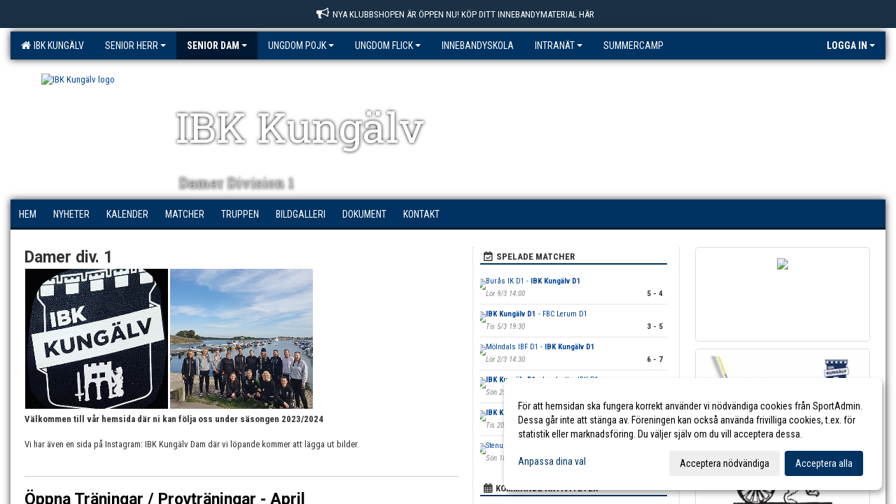

--- FILE ---
content_type: text/html; charset=utf-8
request_url: https://www.ibkkungalv.se/start/?ID=232624
body_size: 396
content:
<!DOCTYPE html>
<html>
<head>
<title>"www.ibkkungalv.se"</title>
<style type="text/css">
body {
	margin:0;
	padding:0;
}
iframe {
	display: block;
	border: none;
	height: 100vh;
	width: 100vw;
}
</style>
</head>
<body>
<iframe src= "https://ibkkungalv.web.sportadmin.se/start/?ID=232624"><p>Your user agent does not support iframes. However you may visit <a href="https://ibkkungalv.web.sportadmin.se/start/?ID=232624">the page that was supposed to be here</a></p></iframe>
</body>
</html>


--- FILE ---
content_type: text/html; Charset=iso-8859-1
request_url: https://ibkkungalv.web.sportadmin.se/start/?ID=232624
body_size: 17523
content:

<!DOCTYPE html>
<html lang="sv-SE">
<head>
    <meta http-equiv="Content-Type" content="text/html; charset=iso-8859-1">
    <title>IBK Kungälv - Damer Division 1	</title>
    <meta name="apple-mobile-web-app-capable" content="yes">

    <link rel='icon' href='https://cdn.sportadmin.se/1505/h/1028/028aea87d4e11eebb78d244bcc0e1b97cf895f24f84a59ad6457ba9bf12771fc_L.png'>
    <link rel="stylesheet" href="https://cdn.kiprotect.com/klaro/v0.7.22/klaro.min.css" />
    
    
        <meta name="viewport" content="width=device-width, initial-scale=1, minimum-scale=1, user-scalable=yes">
    <meta property="og:title" content="IBK Kung&#228;lv">
<meta property="og:url" content="https://ibkkungalv.web.sportadmin.se/start/Default.asp?ID=232624&v=4">


    <link href="../js/font-awesome-4.7.0/css/font-awesome.css" rel="stylesheet">
    <link href="../css/2.3.2/bootstrap.css?12444" rel="stylesheet">

    
        <link href="../css/2.3.2/bootstrap-responsive.css" rel="stylesheet">
    

    <link href="../css/saGen.css?12444" rel="stylesheet">

    
        <link href="../css/saLogga.css?12444" rel="stylesheet">
    
        <link href="../css/saResponsive.css?12444" rel="stylesheet">
    

    <link rel="stylesheet" type="text/css" href="../js/fancybox/source/jquery.fancybox.css?v=2.1.5_" media="screen">
    <link rel="stylesheet" href="../js/swipebox-master/source/swipebox.css">
       
    

    <script src="../js/jquery.js?12444"></script>
    <script src="../js/jquery.form.js?12444"></script>
    <script src="../js/sa.js?12444"></script> 
    <script src="../js/edit.js?12444"></script>
    <script src="../js/artikel.js?12444"></script>

    <script src="../js/fancybox/source/jquery.event.move.js"></script>
    <script src="../js/fancybox/source/jquery.event.swipe.js"></script>
    <script src="../js/fancybox/source/jquery.fancybox.js?v=2.1.5."></script>
   
    <script src="../js/swipebox-master/source/jquery.swipebox.js"></script>

     


    <!-- make sure the config gets loaded before Klaro -->
    <script type='text/javascript' src="../js/klaro/config.js"></script>
    <script defer type="text/javascript">
    klaroConfig.services = [
        
        {
            name: 'cookie_1',
            default: true,
            translations: {               
                sv: {
                    title: 'ASPSESSIONID',
                    description: 'SportAdmin - En webbsession används för att tillfälligt spara information om ditt besök, Informationen försvinner när du stänger webbläsaren..'
                },                 
            },
            purposes: ['required'],
            cookies: [              
                
                    [/^ASPSESSIONID.*$/],
                
            ],
            required: true,
            onlyOnce: true
        },
        
        {
            name: 'cookie_2',
            default: true,
            translations: {               
                sv: {
                    title: 'Klaro',
                    description: 'Klaro - Används för att spara dina valda samtycken för cookies på denna webbplats, så att du inte behöver ange dessa vid varje återkommande besök..'
                },                 
            },
            purposes: ['required'],
            cookies: [              
                
                    [/klaro/],
                
            ],
            required: true,
            onlyOnce: true
        },
        
    ];
</script>


    <script defer type="text/javascript" src="https://cdn.kiprotect.com/klaro/v0.7.22/klaro-no-css.js"></script>


    <!-- Sätter variabler inför den dynamiska css:en -->
    
<!-- Klaro styling -->
 <style>
    .klaro .cookie-notice:not(.cookie-modal-notice) .cn-body{
        padding: 20px !important;
    }

    .klaro .cookie-notice:not(.cookie-modal-notice) .cn-body .cn-ok{
        align-items: center;
    }

    .klaro .cookie-modal .cm-modal .cm-header h1{
        font-size: 16px;
    }

    .klaro .cookie-modal p,  .klaro .cookie-notice p, .klaro .cookie-modal h1, .klaro .cookie-modal li {
        color: #000000;
        line-height: 20px;
    }

    .klaro .cookie-notice .cm-btn, .klaro .cookie-modal .cm-btn {
        padding: 8px 15px;
        background-color: #eeeeee;
        color: #000;
    }

    .klaro .cookie-modal .cm-btn.cm-btn-info.cm-btn.cm-btn-success {
        background-color: #001930;
        color: #FFF;
    }

    .klaro .cookie-notice .cm-btn.cm-btn-success, .klaro .cookie-modal .cm-btn.cm-btn-success {        
        background-color: #003362;
        color: #FFF;
    }

    .klaro .cookie-notice:not(.cookie-modal-notice), .klaro .cookie-modal .cm-modal.cm-klaro {
        background-color: #ffffff;
    }

    .klaro .cookie-notice a, .klaro .cookie-modal a{
        color: #003362;
    }

    .klaro .cookie-notice a:focus, .klaro .cookie-modal a:focus{
        border: none;
        outline: none;
    }

    .klaro .cookie-modal .slider, .klaro .cookie-modal .cm-list-input:focus+.cm-list-label .slider{
        box-shadow: none;
    }

    .klaro .cookie-modal .cm-list-input.required:checked+.cm-list-label .slider{
        background-color: #003362;        
        
        opacity: .8;
    }

    .klaro .cookie-modal .cm-list-input:checked+.cm-list-label .slider{
        background-color: #003362;                
    }

    .klaro .cookie-modal .cm-list-input.half-checked:checked+.cm-list-label .slider, .klaro .cookie-modal .cm-list-input.only-required+.cm-list-label .slider{
        background-color: #003362;
        opacity: .6;        
    }

    @media (min-width: 660px) {
        .klaro .cookie-modal .cm-modal.cm-klaro{
            border-radius: 8px;
        }
    }

    @media (min-width: 1024px) {
        .klaro .cookie-notice:not(.cookie-modal-notice) {
            max-width: 540px;
            border-radius: 8px;
        }
    }
 </style>
<style>  



/* INSTÄLLNINGAR */
/* UTAN TOPPBILD */



/* Overridear inställning med span9 till fullwidth. Används i mobilläget för vänstermeny */
@media screen and (max-width: 980px) {
    .row-fluid .span9 {
        width: 100%;
    }
}

/* Gemensam CSS för gammal och ny version */
#outerAd { 
    width: 250px; 
}

/* Bakgrund vald som mönster med färg (likadant som gamla hemsidan) */
/* Döljer panelerna som endast ska visas när det är en bakgrundsbild */
/* Sätter samma inställningar på bakgrunden som för hemsida 1.0 */


    body { 
        background-image: url('https://cdn.sportadmin.se/1505/h/1028/ddbed9d6df8c36ae5647a8e0bccbeca57eebecf646264023531e66504603ac8d_L.jpg');
        background-repeat: repeat-x;
        background-size: 2000px;
        background-position: center 0px;
        background-attachment: fixed;
    }




/* CSS FÖR Logga (NYA DESIGNEN) */


    /* Hover-färg i dropdownmenyerna */
    .dropdown-menu li > a:hover, .dropdown-menu li > a:focus, .dropdown-submenu:hover > a {
        background-color: #001930;
        color: #FFF;
    }

    .fontAwsomeHover:hover .fontAwsomeHoverIcon {
         color: #CCC !important;
    } 

    /* Bland annat pilen i i drop-downmenyn (toppmenyn) för mobilversionen */
    .navbar .nav li.dropdown > .dropdown-toggle .caret { 
        border-top-color: #FFF !important; 
    }

    /* För att ändra färg på pilen vid hover om ena sidfärgen är ljus och den andra mörk */
   .navbar .nav li.dropdown > .dropdown-toggle:hover .caret { 
        border-top-color: #FFF !important; 
    }
   /* Dropdown-meny */
   .navbar .nav li.open > .dropdown-toggle .caret { 
        border-top-color: #FFF !important; 
    }

    .caret {
        border-top-color: #FFF; 
    }

    /* Lilla pilen bredvid föreningsnamnet upp till vänster i mobilversionen */
    #caretAreaNamn {
        border-top-color: #FFF !important; 
    }

    /* Den lilla pilen som syns på dropdown-knapparna i andra menyn */
    .tMenuTop a:hover .caret {
        border-top-color: #FFF; 
    }

    /* Den lilla pilen som syns på dropdown-knapparna i första menyn */
    .tMenuSektion:hover > a .caret {
        border-top-color: #FFF !important; 
    }

    .open > a .caret {
        border-top-color: #FFF !important; 
    }

    /* Hover - Inverterar knapparna i toppmenyn */
    /* Båda dessa bör göras */
    .tMenuSektion:hover > a { 
        color: #FFF !important; 
    } 
    .tMenuSektion > a:hover { 
        color: #FFF !important; 
    } 
    /* ------------- */

    .tMenuSektion .active {
        background-color: #001930 !important; /* Ändrar från color1 till 2. Lugi. toppmenyn på active har fel färg */
    }

    /* Denna måste göras dominant */
    .active .caret {
        border-top-color: #FFF !important; 
    }

    .navbar-inner22 .open > a {
        background-color: #001930 !important;
        color: #FFF;
    }

    /* Gör så att färgen blir korrekt efter man klickar på dropdown i toppmenyn --> stänger dropdown --> flyttar musen från elementet */
    .navbar .topMenu .nav > li > a:focus, .navbar .topMenu .nav > li > a:hover {
        color: #FFF;
    }

    .nav-list > .active > a { 
        background: #001930; 

    }

    .tMenuActive > a { 
        border-bottom: 2px solid #FFF;
    }

    #outerAd { 
        margin-left: 955px;
    }

    .rub {
        font-family: 'Roboto', Tahoma, Arial, 'Helvetica Neue', Helvetica, sans-serif;
    }

    /* Bakgrundsfärgen ändras i menyn på hover */
    .tMenuTop:hover {
        background: #001930; 
    }
    .tMenuSektion:hover {
        background: #001930; 
    }

    /* Undermenyn i andra navigeringsmenyn */
    .navbar {
        background: #003362;
    }

    .navbar2 {
        background: #003362;
    }

    .navbar .topMenu .nav > .active > a,
    .navbar .topMenu .nav > .active > a:hover,
    .navbar .topMenu .nav > .active > a:focus {
        background: #001930;
        color: #FFF;
    }
    
    .sektionsruta {
        /* Variablen "sketionsrutaColor" sätts ovan */
        border-bottom-color: #003362;
    }

    /* Knappen man är på i toppmenyn */ 
    .navbar .nav li.dropdown.open > .dropdown-toggle,
    .navbar .nav li.dropdown.active > .dropdown-toggle,
    .navbar .nav li.dropdown.open.active > .dropdown-toggle {
        background-color: #001930;
        color: #FFF;
    }


    /* Färgen på texten i andra menyn */
    .tMenuTop > a {
        color: #FFF;
    }

    /* Färgen på texten i toppmenyn */ 
    /* Lagt till topMenu för att endast göra inställningarna på toppmenyn */
    .navbar .topMenu .nav > li > a {
        color: #FFF;
    }
   
    /* Undermeny till andra menyn */ 
    .tMenuTopUnder > a { 
        color: #FFF;
    }

    /* HOVER - Undermeny  till andra menyn */ 
    .tMenuTopUnder > a:hover { 
        border-bottom: 2px solid #FFF;
    }

    /* Hover på knapparna i andra menyn */
    .tMenuTop a:hover {
        color: #FFF; 
    }

    /* Aktiverade knappen i andra menyn */
    .tMenuTopActive {
        background: #001930;
    }

    /* Texten i den aktiverade knappen i andra menyn */
    /* Important för annars sparas över i vissa versioner. exempel Höllviken */
    .navbar .nav > .active > a, .tMenuTopActive > a { 
        color: #FFF !important; 
    }

    /* Den lilla pilen i den aktiverade knappen i andra menyn */
    .navbar .nav > .active > a, .tMenuTopActive > a .caret { 
        border-top-color: #FFF; 
    }

    /* Vänstermenyn(endast ?) hover på befintligt val --> sparar över automatisk genererad färg */
    .nav-list > .active > a:hover {
        background: #001930;
        color: #FFF;
    }

    .nav-list > .active > a {
        color: #FFF;
    }

    /* Mobilmenyn */
    .mobilMeny {
        background: #003362  !important;
        border-bottom: 2px solid #001930 !important;
    }

    /* Färgen i mobilmenyn */
    .mobilMenyItemList {
        background: #001930 !important;
    }


    .tMenuObj > a {
        color: #FFF;
    }

    /* Aktiverad ruta i menyn */
    .tMenuObjActive > a {
        color: #FFF;
    }

    .menuBtnMobile {
        color: #FFF;
    }   

    /* Externa länkarna i andra menyn utan aktivt val */
    .tMenuTop .externalLink {
        color: #FFF;
    }

    /* Hover - Externa länkarna i andra menyn utan aktivt val */
    .tMenuTop a:hover .externalLink {
        color: #FFF;
    }

    /* Externa länkarna (mobilmenyn m.fl.) */
    .externalLink {
        color: #FFF;
    }

    .menyLista .tMenuSektion .externalLink {
        color: #FFF;
    }

    .menyLista .tMenuSektion:hover .externalLink {
        color: #FFF;
    }

    .menyLista .tMenuSektion .dropdown-menu .externalLink, 
    .open .dropdown-menu .externalLink {
        color: #333333;
    }

    .menyLista .tMenuSektion .dropdown-menu a:hover .externalLink,
    .open .dropdown-menu a:hover .externalLink  {
        color: #FFF;
    }

    /* Listan med innehåll i översta menyn */
    .menyLista {
        width: calc( 1250px - 125px); /* För menyn att inte falla ned om den har för långt innehåll vid full window-width */
    }

    /* Om det finns för långt innehåll i toppmenyn gör det ändå att klicka på logga in */
    .logInBtnOuter {
        background: #003362;
    }

    .avgransareMeny {
        background: #001930;
    }

    .undermeny {
        background: #001930;
    }

    .topAlert {
        background: #001930;
        color: #FFF;
    }

    .topAlert:hover, .topAlert:focus {
        color: #FFF;
    }


    /* Vänstermenyn - Logga */
    

        /* DESKTOP */
        /* @media screen and (min-width: 980px) { */

            /* Loggan */
            #foreningslogotyp { 
                height: 160px;
            }

            #LoggaDiv {
                padding-top: 19px;
                margin-left: 44px;
            }
            #topMargin {
                height: 200px;
            }

            /* Text 1 */
            .text1{
                margin-left: 236px;
                padding-top: 96px;
            }
            .text1Font {
                font-size: 60px;
            }
            .text1Shadow {
                margin-left: 235px;
                padding-top: 95px;
            }
            .text1ShadowFont {
                font-size: 60px;
            } 

            /* Text 2 */
            .text2{
                margin-left: 241px;
                padding-top: 146px;

            }
            .text2Font {
                font-size: 32px;

            }
            .text2Shadow {
                margin-left: 240px;
                padding-top: 145px;
            }
            .text2ShadowFont {
                font-size: 32px;
            } 

            /* Text 3 */
            .text3{
                margin-left: 241px;
                padding-top: 176px;
            }
            .text3Font {
                font-size: 20px;
            }
            .text3Shadow {
                margin-left: 240px;
                padding-top: 175px;
            }
            .text3ShadowFont {
                font-size: 20px;

            }
    
        /* Mobil */
        @media screen and (min-width: 701px) and (max-width: 980px) {
            #topMargin {
                height: 133px; 
            }

            /* Loggan */
            #foreningslogotyp {
                height: 107px !important;
            }
            #LoggaDiv {
                margin-left: 29px;
                padding-top: 13px;
            }

            /* Text 1 */
            .text1{
                margin-left: 158px;
                padding-top: 64px;
            }
            .text1Font {
                font-size: 40px;
            }
            .text1Shadow {
                margin-left: 157px;
                padding-top: 63px;
            }
            .text1ShadowFont {
                font-size: 40px;
            } 

            /* Text 2 */
            .text2{
                margin-left: 161px;
                padding-top: 98px;
            }
            .text2Font {
                font-size: 21px;
            }
            .text2Shadow {
                margin-left: 160px;
                padding-top: 97px;
            }
            .text2ShadowFont {
                font-size: 21px;
            } 

            /* Text 3 */
            .text3{
                margin-left: 161px;
                padding-top: 118px;
            }
            .text3Font {
                font-size: 13px;
            }
            .text3Shadow {
                margin-left: 160px;
                padding-top: 117px;
            }
            .text3ShadowFont {
                font-size: 13px;
            } 
        }

        @media screen and (max-width: 700px) {
            #LoggaDiv {
                margin-left: 22px;
                padding-top: 10px;
            }

            #topMargin {
                height: 100px; 
            }

            #foreningslogotyp {
                height: 80px !important;
            }

            /* Text 1 */
            .text1{
                margin-left: calc(117px + 1px);
                padding-top: calc((47px ) + 1px);
            }
            .text1Font {
                font-size: 20px;
            }
            .text1Shadow {
                margin-left: 117px;
                padding-top: 47px;
            }
            .text1ShadowFont {
                font-size: 20px;
            } 

            /* Text 2 */
            .text2{
                margin-left: calc(120px + 1px);
                padding-top: calc((72px ) + 1px);
            }
            .text2Font {
                font-size: 15px;
            }
            .text2Shadow {
                margin-left: 120px;
                padding-top: 72px;
            }
            .text2ShadowFont {
                font-size: 15px;
            } 

            /* Text 3 */
            .text3{
                margin-left: calc(120px + 1px);
                padding-top: calc((87px ) + 1px);
            }
            .text3Font {
                font-size: 13px;
            }
            .text3Shadow {
                margin-left: 120px;
                padding-top: 87px;
            }
            .text3ShadowFont {
                font-size: 13px;
            } 

            /* Om föreningsnamnet är för många tecken förminskas storleken relativt till webbsidans bredd */
            
        }
    


/* CSS FÖR TOPPBILDSLÄGE (GAMLA VERSIONEN) */

</style>

<link href='//fonts.googleapis.com/css?family=Asap|Roboto+Condensed|Roboto:Normal,Bold,Italic|Roboto Condensed:Normal,Bold,Italic|Roboto Slab|Montserrat' rel='stylesheet'><style>body { font-family: 'Roboto Condensed', Tahoma, Arial,'Helvetica Neue', Helvetica, sans-serif; }.btn { font-family: 'Roboto Condensed', Tahoma, Arial,'Helvetica Neue', Helvetica, sans-serif; } li { font-family: 'Roboto Condensed', Tahoma, Arial,'Helvetica Neue', Helvetica, sans-serif; }.navbar .nav > li > a, .tMenuTop > a, .dropdown-menu li > a, .tMenuTopUnder > a, .nav-list > .active > a, .nav-list > li > a { font-family:'Roboto Condensed', Tahoma, Arial,'Helvetica Neue', Helvetica, sans-serif; font-size:14px; }</style>

</head>

<body>

<div id="dialog"></div>
<div id="fb-root"></div>
<script>    (function (d, s, id) {
        var js, fjs = d.getElementsByTagName(s)[0];
        if (d.getElementById(id)) return;
        js = d.createElement(s); js.id = id;
        js.src = "//connect.facebook.net/sv_SE/sdk.js#xfbml=1&version=v2.3";
        fjs.parentNode.insertBefore(js, fjs);
    } (document, 'script', 'facebook-jssdk'));</script>
<div class="gradBG" style='position:absolute;width:100%;height:500px;border:0px solid;z-index:-1'></div>

<a name='topAlert' href='https://www.innebandykungen.com/foreningsshop/ibk-kungalv.html' target='_blank' class='topAlert'><i class='fa fa-bullhorn' aria-hidden='true' style='margin-right: 5px; font-size: 18px;'></i><span>Nya Klubbshopen är öppen nu! Köp ditt innebandymaterial här</span></a><div id="outer2Wide" style='border:0px solid;max-width:1250px;'><div id="outerWide" style='border:0px solid;'>
        <div class="navbar menu block" > <!-- navbar-inverse navbar-fixed-top-->
            <div class="navbar-inner22 topMenu" style="padding: 0px">
                <div class="container" >

                    
                    <div class="hidden-desktop">
                        <ul class="nav" >
                            <li class="active dropdown huvudmenyBtn"><a href="#" class="dropdown-toggle needsclick" data-toggle="dropdown"><b class="foreningsnamnMobil" >Damer Division 1	 <b id="caretAreaNamn" class="caret"></b></b></a>
                                <ul class="dropdown-menu ">
                                    <li class=""><a href='../?SID=25287'>IBK Kungälv</a></li><li class="" style=padding-left:10px><b>Senior herr</b><li class=""><a href='../?SID=25304' ><span>Herrar Division 1</span></a></li><li class=""><a href='../?SID=25375' ><span>Herrar Division 3</span></a></li><li class=""><a href='../?SID=25376' ><span>Herrar Division 5</span></a></li><li class=""><a href='../?SID=26152' ><span>Herrjunior JAS</span></a></li><li class=""><a href='../?SID=25377' ><span>Herrar Division 6</span></a></li><li class=""><a href='../?SID=64907' ><span>Herrar Motion</span></a></li><li class="active" style=padding-left:10px><b>Senior dam</b><li class=""><a href='../?SID=58169' ><span>Damtrupp</span></a></li><li class=""><a href='../?SID=65703' ><span>Damjunior JAS</span></a></li><li class=""><a href='../?SID=58170' ><span>Damer Motion</span></a></li><li class="" style=padding-left:10px><b>Ungdom pojk</b><li class=""><a href='../?SID=25300' ><span>Herrjuniorer</span></a></li><li class=""><a href='../?SID=43521' ><span>Pojkar U-16</span></a></li><li class=""><a href='../?SID=25394' ><span>Pojkar 09</span></a></li><li class=""><a href='../?SID=25395' ><span>Pojkar 10</span></a></li><li class=""><a href='../?SID=29011' ><span>Pojkar 11</span></a></li><li class=""><a href='../?SID=32737' ><span>Pojkar 12</span></a></li><li class=""><a href='../?SID=37325' ><span>Pojkar 13</span></a></li><li class=""><a href='../?SID=43219' ><span>Pojkar 14</span></a></li><li class=""><a href='../?SID=51023' ><span>Pojkar 15</span></a></li><li class=""><a href='../?SID=58784' ><span>Pojkar 16</span></a></li><li class=""><a href='../?SID=25397' ><span>Pojkar 18/19 Innebandyskola Kastelle</span></a></li><li class=""><a href='../?SID=26470' ><span>Pojkar 18/19 Innebandyskola Munkegärde</span></a></li><li class=""><a href='../?SID=65636' ><span>Pojkar 17</span></a></li><li class="" style=padding-left:10px><b>Ungdom Flick</b><li class=""><a href='../?SID=58782' ><span>Damjunior</span></a></li><li class=""><a href='../?SID=32739' ><span>Flickor 10/11/12</span></a></li><li class=""><a href='../?SID=43220' ><span>Flickor 13/14</span></a></li><li class=""><a href='../?SID=65634' ><span>Flickor 15/16/17</span></a></li><li class=""><a href='../?SID=26469' ><span>Flickor 18/19 Innebandyskola</span></a></li><li class=""><a href='../?SID=66211' ><span><b>Innebandyskola</b></span></a></li><li class="" style=padding-left:10px><b>Intranät</b><li class=""><a href='../?SID=25305' ><span>Medlemssida IBK Kungälv</span></a></li><li class=""><a href='../?SID=25306' ><span>Ledarsida IBK Kungälv</span></a></li><li class=""><a href='../?SID=25312' ><span><b>SummerCamp</b></span></a></li>
                                </ul>
                            </li>
                        </ul>
                    </div>

                    
                    <div class="visible-desktop">
                        <ul class="nav menyLista">
                            <li class="tMenuSektion "><a href='../?SID=25287'><i class='fa fa-home' style='font-size:15px;width:12px'></i>&nbsp; IBK Kungälv</a></li><li class="tMenuSektion dropdown "><a href=# class="dropdown-toggle" data-toggle="dropdown">Senior herr<b class="caret"></b></a><ul class="dropdown-menu"><li class=""><a href='../?SID=25304' ><span>Herrar Division 1</span></a></li><li class=""><a href='../?SID=25375' ><span>Herrar Division 3</span></a></li><li class=""><a href='../?SID=25376' ><span>Herrar Division 5</span></a></li><li class=""><a href='../?SID=26152' ><span>Herrjunior JAS</span></a></li><li class=""><a href='../?SID=25377' ><span>Herrar Division 6</span></a></li><li class=""><a href='../?SID=64907' ><span>Herrar Motion</span></a></li></ul></li><li class="tMenuSektion dropdown active"><a href=# class="dropdown-toggle" data-toggle="dropdown">Senior dam<b class="caret"></b></a><ul class="dropdown-menu"><li class=""><a href='../?SID=58169' ><span>Damtrupp</span></a></li><li class=""><a href='../?SID=65703' ><span>Damjunior JAS</span></a></li><li class=""><a href='../?SID=58170' ><span>Damer Motion</span></a></li></ul></li><li class="tMenuSektion dropdown "><a href=# class="dropdown-toggle" data-toggle="dropdown">Ungdom pojk<b class="caret"></b></a><ul class="dropdown-menu"><li class=""><a href='../?SID=25300' ><span>Herrjuniorer</span></a></li><li class=""><a href='../?SID=43521' ><span>Pojkar U-16</span></a></li><li class=""><a href='../?SID=25394' ><span>Pojkar 09</span></a></li><li class=""><a href='../?SID=25395' ><span>Pojkar 10</span></a></li><li class=""><a href='../?SID=29011' ><span>Pojkar 11</span></a></li><li class=""><a href='../?SID=32737' ><span>Pojkar 12</span></a></li><li class=""><a href='../?SID=37325' ><span>Pojkar 13</span></a></li><li class=""><a href='../?SID=43219' ><span>Pojkar 14</span></a></li><li class=""><a href='../?SID=51023' ><span>Pojkar 15</span></a></li><li class=""><a href='../?SID=58784' ><span>Pojkar 16</span></a></li><li class=""><a href='../?SID=25397' ><span>Pojkar 18/19 Innebandyskola Kastelle</span></a></li><li class=""><a href='../?SID=26470' ><span>Pojkar 18/19 Innebandyskola Munkegärde</span></a></li><li class=""><a href='../?SID=65636' ><span>Pojkar 17</span></a></li></ul></li><li class="tMenuSektion dropdown "><a href=# class="dropdown-toggle" data-toggle="dropdown">Ungdom Flick<b class="caret"></b></a><ul class="dropdown-menu"><li class=""><a href='../?SID=58782' ><span>Damjunior</span></a></li><li class=""><a href='../?SID=32739' ><span>Flickor 10/11/12</span></a></li><li class=""><a href='../?SID=43220' ><span>Flickor 13/14</span></a></li><li class=""><a href='../?SID=65634' ><span>Flickor 15/16/17</span></a></li><li class=""><a href='../?SID=26469' ><span>Flickor 18/19 Innebandyskola</span></a></li></ul></li><li class="tMenuSektion "><a href='../?SID=66211' ><span>Innebandyskola</span></a></li><li class="tMenuSektion dropdown "><a href=# class="dropdown-toggle" data-toggle="dropdown">Intranät<b class="caret"></b></a><ul class="dropdown-menu"><li class=""><a href='../?SID=25305' ><span>Medlemssida IBK Kungälv</span></a></li><li class=""><a href='../?SID=25306' ><span>Ledarsida IBK Kungälv</span></a></li></ul></li><li class="tMenuSektion "><a href='../?SID=25312' ><span>SummerCamp</span></a></li>
                        </ul>
                    </div>

                    
                    <ul class="nav pull-right" > 
                        <li class="dropdown tMenuSektion logInBtnOuter"><a href="#" class="dropdown-toggle" data-toggle="dropdown"><b><span class="logInBtn" >Logga in</span><b class="caret"></b></b></a>
                            <div class="dropdown-menu logInDiv" style="width: 270px;white-space: normal;flex-direction: column;padding: 12px;"> 
                            <div style="font-weight:600;margin-bottom:6px;">Vill du logga in som ledare/administratör?</div>
                            <div style="margin-bottom:12px">
                                    Logga in på SportAdmin <a target="_blank" href="https://identity.sportadmin.se/">här</a> och klicka på <i>Hemsida</i> i vänstermenyn. 
                            </div>

                                <div style="font-weight:600;margin-bottom:6px;">Vill du logga in som medlem/målsman?</div>
                                <div>
                                    Alla medlemsprofiler hanteras nu i appen SportAdmin. Appen hittar du i <a href="https://apps.apple.com/se/app/sportadmin/id6444823852">App Store</a> och 
                                    <a href="https://play.google.com/store/apps/details?id=com.leaderappbeta.com">Google Play</a>
                                </div>
                            </div>
                        </li>
                    </ul>

                </div>
            </div>
        </div>
    <div style='margin:0;border:0;'><div id='topMargin'><div id='LoggaDiv' style='position:absolute;display:inline;color:#000'><a href="../?SID=25287"><img alt="IBK Kungälv logo"  id='foreningslogotyp' src='https://cdn.sportadmin.se/1505/h/1028/028aea87d4e11eebb78d244bcc0e1b97cf895f24f84a59ad6457ba9bf12771fc_L.png'></a></div><div class='v11TOPText1topElement v11TOPText1leftElement v11TOPText1colorElement text1' style='position:absolute;display:inline;color:#FFFFFF'><span class='v11TOPText1Element v11TOPText1fontElement v11TOPText1sizeElement text1Font' style='font-family:Roboto Slab;'>IBK Kungälv</span></div><div class='v11TOPText2topElement v11TOPText2leftElement v11TOPText2colorElement text2' style='position:absolute;display:inline;color:#082ac1'><span class='v11TOPText2Element v11TOPText2fontElement v11TOPText2sizeElement text2Font' style='font-family:Montserrat;'></span></div><div class='v11TOPText3topElement v11TOPText3leftElement v11TOPText3colorElement text3' style='position:absolute;display:inline;color:#BFBFBF'><span class='v11TOPText3Element v11TOPText3fontElement v11TOPText3sizeElement text3Font' style='font-family:Roboto Slab;'>Damer Division 1</span></div></div></div>

        <div class="container-fluid block" style="margin: 0px; padding: 0px;" >

 
            <div class="row-fluid marginToPage2" style="background: #FFF; ">
                <div class="navbar hidden-desktop menu mobilMeny" style="margin: 0px;">
                    <div class="container">

                    <!-- Menyikon mobilläge -->
                        <i data-toggle="collapse" data-target=".nav-collapse3" class="fa fa-bars menuBtnMobile" aria-hidden="true"></i> 


                        <div class="nav-collapse3 collapse mobilMenyItemList" style="width:100%">
                          
                                <div class="tMenuObj "><a href='../start/?ID=232624' ><span>Hem</span></a></div><div class="tMenuObj "><a href='../nyheter/?ID=232625' ><span>Nyheter</span></a></div><div class="tMenuObj "><a href='../kalender/?ID=232626' ><span>Kalender</span></a></div><div class="tMenuObj "><a href='../match/?ID=232631' ><span>Matcher</span></a></div><div class="tMenuObj "><a href='../grupp/?ID=232627' ><span>Truppen</span></a></div><div class="tMenuObj "><a href='../galleri/?ID=232628' ><span>Bildgalleri</span></a></div><div class="tMenuObj "><a href='../dokument/?ID=232629' ><span>Dokument</span></a></div><div class="tMenuObj " style='border-bottom: none;' ><a href='../sida/?ID=232630' ><span>Kontakt</span></a></div>
                           <div class="clearBoth"></div>
                        </div>
                    </div>
                </div>

        <!-- Vänstermeny -->

      
                    <div class="navbar visible-desktop lagmeny" >
                        <div class="container navbar2" style="overflow: hidden;">
                            <div style="overflow: hidden;">                            
                                <div class="tMenuTop dropdown-toggle " style='border:0px solid'><a href='../start/?ID=232624' ><span>Hem</span></a></div><div class="tMenuTop dropdown-toggle " style='border:0px solid'><a href='../nyheter/?ID=232625' ><span>Nyheter</span></a></div><div class="tMenuTop dropdown-toggle " style='border:0px solid'><a href='../kalender/?ID=232626' ><span>Kalender</span></a></div><div class="tMenuTop dropdown-toggle " style='border:0px solid'><a href='../match/?ID=232631' ><span>Matcher</span></a></div><div class="tMenuTop dropdown-toggle " style='border:0px solid'><a href='../grupp/?ID=232627' ><span>Truppen</span></a></div><div class="tMenuTop dropdown-toggle " style='border:0px solid'><a href='../galleri/?ID=232628' ><span>Bildgalleri</span></a></div><div class="tMenuTop dropdown-toggle " style='border:0px solid'><a href='../dokument/?ID=232629' ><span>Dokument</span></a></div><div class="tMenuTop dropdown-toggle " style='border:0px solid'><a href='../sida/?ID=232630' ><span>Kontakt</span></a></div>
                            </div>
                        </div>
                    </div>
<div class='visible-desktop avgransareMeny'></div><div id='annonsPelareMobil' style='width: 100%; height: 120px;' class='hidden-desktop'><div id=blockMobil class='innerAd' style='background:#FFF; height: 120px; display:flex; justify-content:center; align-items:center;'><div id=blockMobil_0 style=' position:absolute; width:250px; left: 50%; margin-left: -125px;'><table id=blockTabMobil_0 border=0 width=100% cellpadding=0 cellspacing=0><tr><td align=center><a href='https://www.innebandykungen.com/foreningsshop/ibk-kungalv.html' target='_blank'><div align=center class='mediumDiv innerAd' style='border-radius:5px;border:0px solid #DDD;'><img src='https://cdn.sportadmin.se/1505/h/1028/218b9b85a14d46d3f791c85ddc891e7c8b16c84bc834886abbd5bfbad995e6c8_M.png' style='border-radius:5px;max-height: 120px;width:auto;' /></div></a></table></div><div id=blockMobil_1 style='display: none; position:absolute; width:250px; left: 50%; margin-left: -125px;'><table id=blockTabMobil_1 border=0 width=100% cellpadding=0 cellspacing=0><tr><td align=center><a href='https://entry.sportadmin.se/groupsOverview?uid=ViEjvB&pageid=17' target='_blank'><div align=center class='mediumDiv innerAd' style='border-radius:5px;border:0px solid #DDD;'><img src='/spalt/1028/25287/33317mobil_2_500.png?v=1' style='border-radius:5px;max-height: 120px;width:auto;' ></div></a></table></div><div id=blockMobil_2 style='display: none; position:absolute; width:250px; left: 50%; margin-left: -125px;'><table id=blockTabMobil_2 border=0 width=100% cellpadding=0 cellspacing=0><tr><td align=center><a href='https://stiftelsendunross.se/#omstiftelsen' target='_blank'><div align=center class='mediumDiv innerAd' style='border-radius:5px;border:0px solid #DDD;'><img src='/spalt/1028/25287/47393mobil_2_500.png?v=1' style='border-radius:5px;max-height: 120px;width:auto;' ></div></a></table></div><div id=blockMobil_3 style='display: none; position:absolute; width:250px; left: 50%; margin-left: -125px;'><table id=blockTabMobil_3 border=0 width=100% cellpadding=0 cellspacing=0><tr><td align=center><a href='https://www.unihoc.com/' target='_blank'><div align=center class='mediumDiv innerAd' style='border-radius:5px;border:0px solid #DDD;'><img src='/spalt/1028/25287/44072mobil_2_500.jpg?v=1' style='border-radius:5px;max-height: 120px;width:auto;' ></div></a></table></div><div id=blockMobil_4 style='display: none; position:absolute; width:250px; left: 50%; margin-left: -125px;'><table id=blockTabMobil_4 border=0 width=100% cellpadding=0 cellspacing=0><tr><td align=center><a href='https://nordicwellness.se/vara-klubbar/kungalv/' target='_blank'><div align=center class='mediumDiv innerAd' style='border-radius:5px;border:0px solid #DDD;'><img src='/spalt/1028/25287/41337mobil_2_500.jpg?v=1' style='border-radius:5px;max-height: 120px;width:auto;' ></div></a></table></div><div id=blockMobil_5 style='display: none; position:absolute; width:250px; left: 50%; margin-left: -125px;'><table id=blockTabMobil_5 border=0 width=100% cellpadding=0 cellspacing=0><tr><td align=center><a href='https://celab.se/' target='_blank'><div align=center class='mediumDiv innerAd' style='border-radius:5px;border:0px solid #DDD;'><img src='/spalt/1028/25287/28973mobil_2_500.png?v=1' style='border-radius:5px;max-height: 120px;width:auto;' ></div></a></table></div><div id=blockMobil_6 style='display: none; position:absolute; width:250px; left: 50%; margin-left: -125px;'><table id=blockTabMobil_6 border=0 width=100% cellpadding=0 cellspacing=0><tr><td align=center><a href='https://dalatrahus.se/' target='_blank'><div align=center class='mediumDiv innerAd' style='border-radius:5px;border:0px solid #DDD;'><img src='/spalt/1028/25287/45810mobil_2_500.png?v=1' style='border-radius:5px;max-height: 120px;width:auto;' ></div></a></table></div><div id=blockMobil_7 style='display: none; position:absolute; width:250px; left: 50%; margin-left: -125px;'><table id=blockTabMobil_7 border=0 width=100% cellpadding=0 cellspacing=0><tr><td align=center><a href='http://nwb.se' target='_blank'><div align=center class='mediumDiv innerAd' style='border-radius:5px;border:0px solid #DDD;'><img src='/spalt/1028/25287/28974mobil_2_500.jpg?v=1' style='border-radius:5px;max-height: 120px;width:auto;' ></div></a></table></div><div id=blockMobil_8 style='display: none; position:absolute; width:250px; left: 50%; margin-left: -125px;'><table id=blockTabMobil_8 border=0 width=100% cellpadding=0 cellspacing=0><tr><td align=center><a href='https://www.flugger.se/' target='_blank'><div align=center class='mediumDiv innerAd' style='border-radius:5px;border:0px solid #DDD;'><img src='/spalt/1028/25287/35115mobil_2_500.png?v=2' style='border-radius:5px;max-height: 120px;width:auto;' ></div></a></table></div><div id=blockMobil_9 style='display: none; position:absolute; width:250px; left: 50%; margin-left: -125px;'><table id=blockTabMobil_9 border=0 width=100% cellpadding=0 cellspacing=0><tr><td align=center><a href='https://clubevergreen.se' target='_blank'><div align=center class='mediumDiv innerAd' style='border-radius:5px;border:0px solid #DDD;'><img src='/spalt/1028/25287/21398mobil_2_500.png?v=1' style='border-radius:5px;max-height: 120px;width:auto;' ></div></a></table></div><div id=blockMobil_10 style='display: none; position:absolute; width:250px; left: 50%; margin-left: -125px;'><table id=blockTabMobil_10 border=0 width=100% cellpadding=0 cellspacing=0><tr><td align=center><a href='http://www.sportrehab.se' target='_blank'><div align=center class='mediumDiv innerAd' style='border-radius:5px;border:0px solid #DDD;'><img src='/spalt/1028/25287/17719mobil_2_500.jpg?v=5' style='border-radius:5px;max-height: 120px;width:auto;' ></div></a></table></div><div id=blockMobil_11 style='display: none; position:absolute; width:250px; left: 50%; margin-left: -125px;'><table id=blockTabMobil_11 border=0 width=100% cellpadding=0 cellspacing=0><tr><td align=center><a href='http://kajsaasp.se/2020/03/mersmak-for-ibk-kungalv/' target='_blank'><div align=center class='mediumDiv innerAd' style='border-radius:5px;border:0px solid #DDD;'><img src='/spalt/1028/25287/24403mobil_2_500.jpg?v=1' style='border-radius:5px;max-height: 120px;width:auto;' ></div></a></table></div></div></div><hr style='margin: 15px 0 5px 0;' class='hidden-desktop'><script>setInterval(function() {if ($(window).width() < 963) {if (!mouseOverMobil) {if ($('#blockMobil_0').is(':visible')) { $('#blockMobil_0').fadeOut(1000);$('#blockMobil_1').fadeIn(1000)}else if ($('#blockMobil_1').is(':visible')) { $('#blockMobil_1').fadeOut(1000);$('#blockMobil_2').fadeIn(1000)}else if ($('#blockMobil_2').is(':visible')) { $('#blockMobil_2').fadeOut(1000);$('#blockMobil_3').fadeIn(1000)}else if ($('#blockMobil_3').is(':visible')) { $('#blockMobil_3').fadeOut(1000);$('#blockMobil_4').fadeIn(1000)}else if ($('#blockMobil_4').is(':visible')) { $('#blockMobil_4').fadeOut(1000);$('#blockMobil_5').fadeIn(1000)}else if ($('#blockMobil_5').is(':visible')) { $('#blockMobil_5').fadeOut(1000);$('#blockMobil_6').fadeIn(1000)}else if ($('#blockMobil_6').is(':visible')) { $('#blockMobil_6').fadeOut(1000);$('#blockMobil_7').fadeIn(1000)}else if ($('#blockMobil_7').is(':visible')) { $('#blockMobil_7').fadeOut(1000);$('#blockMobil_8').fadeIn(1000)}else if ($('#blockMobil_8').is(':visible')) { $('#blockMobil_8').fadeOut(1000);$('#blockMobil_9').fadeIn(1000)}else if ($('#blockMobil_9').is(':visible')) { $('#blockMobil_9').fadeOut(1000);$('#blockMobil_10').fadeIn(1000)}else if ($('#blockMobil_10').is(':visible')) { $('#blockMobil_10').fadeOut(1000);$('#blockMobil_11').fadeIn(1000)}else if ($('#blockMobil_11').is(':visible')) { $('#blockMobil_11').fadeOut(1000);$('#blockMobil_0').fadeIn(1000)}
}};}, 3000);var mouseOverMobil;mouseOverMobil=false;$( "#annonsPelareMobil" ).mouseover(function() { mouseOverMobil=true });$( "#annonsPelareMobil" ).mouseout(function() { mouseOverMobil=false });</script><div style="max-width:955px;"><div class="span99" style="background: #FFFFFF;">            
        <div id="wrap" style='border: 0px solid; display: block; width: 100%;'>


<!-- Sist i koden eftersom ""session("areSidinnehallBredd")"" måste ha hunnit få sitt värde -->

    <style>
       #outerAd { 
            position: absolute;
            margin-left: 955px;
            
        }
    </style>



<!-- Hover för sportadmin-loggan upp i högra hörnet -->
<script>
    function UTF8TOISO(text){
        text = text.replace(/Ã?Â¶/g, "ö")
        text = text.replace(/Ã?Â¤/g, "ä")
        text = text.replace(/Ã?Â¥/g, "å")
        text = text.replace(/Ã?Â?/g, "Ö")
        text = text.replace(/Ã?Â?/g, "Ä")
        text = text.replace(/Ã?Â?/g, "Å")
        text = text.replace(/Ã?Â©/g, "Ã©")
        text = text.replace(/Ã?Â¨/g, "Ã¨")
        text = text.replace(/Ã?Â¼/g, "Ã¼")
        text = text.replace(/Ã?Â¡/g, "Ã¡")
        return text;
    }

    $( document ).ready(function() {
        $(".imgHover img").hover(function () {
            $( ".imgHover img" ).attr("src", "../im/LogoIcoLightGray.png");
        }, function () {
            $(".imgHover img").attr("src", "../im/logoIcoWhite.png");
            });

       
        var tables = document.getElementsByClassName("clCommonGrid")
        for (var i = 0; i < tables.length; ++i) {
            var innerHtml = tables[i].innerHTML;
            var text = UTF8TOISO(innerHtml)
            tables[i].innerHTML = text;
        }


    });

    
</script>

<form id="myForm" method="post" autocomplete="off" style="margin: 0;">
<div class='contentDiv'><div class=tbl1 ><div style=max-width:100% > <style>
 .table td {
  border-top: 0px;
}
@media (max-width: 768px) {
    .mobileknappis {
        padding: 10px; /* Adjust padding as needed */
        /*margin: 5px; /* Adjust margins as needed */
    }
}

</style>  <div class=inner ><section id='Damer div. 1'><span class=rub title='Damer div. 1'>Damer div. 1</span></section><span id='pageanchor474495'></span><div id='kollageContainer474495' style='display:grid; grid-template-columns: repeat(auto-fill, minmax(200px, 1fr)); gap: 1px;'><script>var arrUrl474495; arrUrl474495=['/images/1028/25298/05F3D7DE-0CDA-4FB9-A575-B05E93356F32_1190981.JPG?v=2022-02-26 13:36:23','/images/1028/25298/8B7024FD-DF66-4EE8-ABBF-E9A0391FEE20_1476111_1280.JPG?v=2023-08-29 14:49:07'];</script><a class='imgDiv' href="javascript:openBox2(arrUrl474495,'/images/1028/25298/05F3D7DE-0CDA-4FB9-A575-B05E93356F32_1190981.JPG?v=2022-02-26 13:36:23', 0)" rel="gallery1" class=fancybox><img src='/images/1028/25298/05F3D7DE-0CDA-4FB9-A575-B05E93356F32_1190981_400.JPG?v=2022-02-26 13:36:23' style='width:100%; height: 200px; object-fit: cover; display: block;' ></a><a class='imgDiv' href="javascript:openBox2(arrUrl474495,'/images/1028/25298/8B7024FD-DF66-4EE8-ABBF-E9A0391FEE20_1476111_1280.JPG?v=2023-08-29 14:49:07', 1)" rel="gallery1" class=fancybox><img src='/images/1028/25298/8B7024FD-DF66-4EE8-ABBF-E9A0391FEE20_1476111_400.JPG?v=2023-08-29 14:49:07' style='width:100%; height: 200px; object-fit: cover; display: block;' ></a></div><div style='margin-top:5px;border:0px solid #999999;'><p><strong>V&auml;lkommen till v&aring;r hemsida d&auml;r ni kan f&ouml;lja oss under s&auml;songen 2023/2024</strong></p>
<div>&nbsp;</div>
<div>Vi har &auml;ven en sida p&aring; Instagram: IBK Kung&auml;lv Dam d&auml;r vi l&ouml;pande kommer att l&auml;gga ut bilder.</div>
<div>&nbsp;</div></div><div style=clear:both></div><div class=hr></div></div> <style>
 .table td {
  border-top: 0px;
}
@media (max-width: 768px) {
    .mobileknappis {
        padding: 10px; /* Adjust padding as needed */
        /*margin: 5px; /* Adjust margins as needed */
    }
}

</style>  <div class=inner ><section id='Öppna Träningar / Provträningar - April'><span class=rub title='Öppna Träningar / Provträningar - April'><a target=_top href=../nyheter/?ID=232625&NID=1017174>Öppna Träningar / Provträningar - April</a></span></section><div style=margin-top:0px><span style=font-size:11px;color:#888888>2023-04-04 11:09</span></div><div class=imgDiv style='margin-top:5px;margin-bottom:10px;' align=center><div style='display:inline-block;max-width:100%'><a href="javascript:openBox('/images/1028/25298/12F9B876-3A94-4FB4-A814-D19179CD358F_1393845_1280.JPG?v=2023-04-04 11:18:15')" ><img src='/images/1028/25298/12F9B876-3A94-4FB4-A814-D19179CD358F_1393845_1024.JPG?v=2023-04-04 11:18:15' style='max-width:100%;' ></a><div align=left style='margin-top:5px;'><i>IBK Kungälv DAM - D1</i></div></div></div><div style='margin-top:5px;border:0px solid #999999;'><p>Vill du bli en i g&auml;nget?</p>
<p>Kom och provtr&auml;na med oss i IBK Kung&auml;lv D1. Under April m&aring;nad s&aring; k&ouml;r vi &ouml;ppna provtr&auml;ningar i Mimershallen i Kung&auml;lv. Detta g&ouml;r vi 11/4, 18/4 samt 25/4 kl 19-21</p>
<p>&nbsp;</p>
<p>Vi &auml;r ett h&auml;rligt g&auml;ng med tjejer i blandade &aring;ldrar fr&aring;n tjejer som kommer upp fr&aring;n juniorsidan till tjejer som sedan m&aring;nga &aring;r tillbaka haft sin tillh&ouml;righet i D1.</p>
<p>&nbsp;</p>
<p>Kontakta g&auml;rna <a href="mailto:anders.vegelius@ibkkungalv.se">anders.vegelius@ibkkungalv.se</a> eller p&aring; tel 0709-872905 f&ouml;r mer info</p>
<p>&nbsp;</p>
<p>Mvh</p>
<p>Anders</p></div><div style=clear:both></div><div class=hr></div></div> <style>
 .table td {
  border-top: 0px;
}
@media (max-width: 768px) {
    .mobileknappis {
        padding: 10px; /* Adjust padding as needed */
        /*margin: 5px; /* Adjust margins as needed */
    }
}

</style>  <div class=inner ><section id='Nästa hemmamatch Söndag 9/10 14:00'><span class=rub title='Nästa hemmamatch Söndag 9/10 14:00'><a target=_top href=../nyheter/?ID=232625&NID=949265>Nästa hemmamatch Söndag 9/10 14:00</a></span></section><div style=margin-top:0px><span style=font-size:11px;color:#888888>2022-10-03 23:14</span></div><div class=imgDiv style='margin-top:5px;margin-bottom:10px;' align=center><div style='display:inline-block;max-width:100%'><a href="javascript:openBox('/images/1028/25298/F4328E40-C50C-40D4-A3B7-E88BF6CC8B15_1299407.PNG?v=2022-10-03 23:15:26')" ><img src='/images/1028/25298/F4328E40-C50C-40D4-A3B7-E88BF6CC8B15_1299407_1024.PNG?v=2022-10-03 23:15:26' style='max-width:100%;' ></a></div></div><div style='margin-top:5px;border:0px solid #999999;'><div class="m8h3af8h l7ghb35v kjdc1dyq kmwttqpk gh25dzvf">Vi ses v&auml;l i Mimershallen n&auml;r v&aring;ra Damer tar emot Lind&aring;s Waves nu p&aring; S&ouml;ndag 9/10 14:00. Damerna &auml;r laddade o redo. Fiket &auml;r v&auml;lpreppat och bryggkaffet smakar fantastiskt fint!<br />Ta med dina v&auml;nner och kom ner o njut av en sp&auml;nnande hemmamatch med oss!</div>
<div class="l7ghb35v kjdc1dyq kmwttqpk gh25dzvf jikcssrz">Entr&eacute;avgift betalas via Swish i d&ouml;rren.<br />Matchen g&aring;r att se via Svensk InnebandyApps stream.</div></div><div style=clear:both></div><div class=hr></div></div> <style>
 .table td {
  border-top: 0px;
}
@media (max-width: 768px) {
    .mobileknappis {
        padding: 10px; /* Adjust padding as needed */
        /*margin: 5px; /* Adjust margins as needed */
    }
}

</style>  <div class=inner ><section id='Grym träningsdag på Marstrand '><span class=rub title='Grym träningsdag på Marstrand '><a target=_top href=../nyheter/?ID=232625&NID=929542>Grym träningsdag på Marstrand </a></span></section><div style=margin-top:0px><span style=font-size:11px;color:#888888>2022-08-14 10:18</span></div><span id='pageanchor929542'></span><div id='kollageContainer929542' style='display:grid; grid-template-columns: repeat(auto-fill, minmax(200px, 1fr)); gap: 1px;'><script>var arrUrl929542; arrUrl929542=['/images/1028/25298/3F39B5DD-4D62-4BE5-B024-2C7715D6F02D_1274819_1280.JPG?v=2022-08-14 10:21:30','/images/1028/25298/28E2E4A5-1CE5-46B7-A020-B0AE591DB547_1274820_1280.JPG?v=2022-08-14 10:21:32','/images/1028/25298/D9925888-A7D2-4EE1-8675-D347646B9661_1274821_1280.JPG?v=2022-08-14 10:21:33','/images/1028/25298/5EE00E52-6517-4344-8694-97CED4273E4D_1274822_1280.JPG?v=2022-08-14 10:21:35','/images/1028/25298/E06F6BF0-0056-41FC-8598-EFCD16EFF12B_1274823_1280.JPG?v=2022-08-14 10:21:36','/images/1028/25298/32A25E6E-BA6E-4A2B-843C-BCC43CD34D0E_1274824_1280.JPG?v=2022-08-14 10:21:38','/images/1028/25298/583A1126-07A8-4F6B-83BF-E9F369D133AD_1274825_1280.JPG?v=2022-08-14 10:21:39','/images/1028/25298/20EAF79F-CD5D-45A1-9792-7301DF8DAC7B_1274826_1280.JPG?v=2022-08-14 10:21:41','/images/1028/25298/1516CB76-502A-4D3A-BCB2-5D99AB77F84B_1274827_1280.JPG?v=2022-08-14 10:21:42'];</script><a class='imgDiv' href="javascript:openBox2(arrUrl929542,'/images/1028/25298/3F39B5DD-4D62-4BE5-B024-2C7715D6F02D_1274819_1280.JPG?v=2022-08-14 10:21:30', 0)" rel="gallery1" class=fancybox><img src='/images/1028/25298/3F39B5DD-4D62-4BE5-B024-2C7715D6F02D_1274819_400.JPG?v=2022-08-14 10:21:30' style='width:100%; height: 200px; object-fit: cover; display: block;' ></a><a class='imgDiv' href="javascript:openBox2(arrUrl929542,'/images/1028/25298/28E2E4A5-1CE5-46B7-A020-B0AE591DB547_1274820_1280.JPG?v=2022-08-14 10:21:32', 1)" rel="gallery1" class=fancybox><img src='/images/1028/25298/28E2E4A5-1CE5-46B7-A020-B0AE591DB547_1274820_400.JPG?v=2022-08-14 10:21:32' style='width:100%; height: 200px; object-fit: cover; display: block;' ></a><a class='imgDiv' href="javascript:openBox2(arrUrl929542,'/images/1028/25298/D9925888-A7D2-4EE1-8675-D347646B9661_1274821_1280.JPG?v=2022-08-14 10:21:33', 2)" rel="gallery1" class=fancybox><img src='/images/1028/25298/D9925888-A7D2-4EE1-8675-D347646B9661_1274821_400.JPG?v=2022-08-14 10:21:33' style='width:100%; height: 200px; object-fit: cover; display: block;' ></a><a class='imgDiv' href="javascript:openBox2(arrUrl929542,'/images/1028/25298/5EE00E52-6517-4344-8694-97CED4273E4D_1274822_1280.JPG?v=2022-08-14 10:21:35', 3)" rel="gallery1" class=fancybox><img src='/images/1028/25298/5EE00E52-6517-4344-8694-97CED4273E4D_1274822_400.JPG?v=2022-08-14 10:21:35' style='width:100%; height: 200px; object-fit: cover; display: block;' ></a><a class='imgDiv' href="javascript:openBox2(arrUrl929542,'/images/1028/25298/E06F6BF0-0056-41FC-8598-EFCD16EFF12B_1274823_1280.JPG?v=2022-08-14 10:21:36', 4)" rel="gallery1" class=fancybox><img src='/images/1028/25298/E06F6BF0-0056-41FC-8598-EFCD16EFF12B_1274823_400.JPG?v=2022-08-14 10:21:36' style='width:100%; height: 200px; object-fit: cover; display: block;' ></a><a class='imgDiv' href="javascript:openBox2(arrUrl929542,'/images/1028/25298/32A25E6E-BA6E-4A2B-843C-BCC43CD34D0E_1274824_1280.JPG?v=2022-08-14 10:21:38', 5)" rel="gallery1" class=fancybox><img src='/images/1028/25298/32A25E6E-BA6E-4A2B-843C-BCC43CD34D0E_1274824_400.JPG?v=2022-08-14 10:21:38' style='width:100%; height: 200px; object-fit: cover; display: block;' ></a><a class='imgDiv' href="javascript:openBox2(arrUrl929542,'/images/1028/25298/583A1126-07A8-4F6B-83BF-E9F369D133AD_1274825_1280.JPG?v=2022-08-14 10:21:39', 6)" rel="gallery1" class=fancybox><img src='/images/1028/25298/583A1126-07A8-4F6B-83BF-E9F369D133AD_1274825_400.JPG?v=2022-08-14 10:21:39' style='width:100%; height: 200px; object-fit: cover; display: block;' ></a><a class='imgDiv' href="javascript:openBox2(arrUrl929542,'/images/1028/25298/20EAF79F-CD5D-45A1-9792-7301DF8DAC7B_1274826_1280.JPG?v=2022-08-14 10:21:41', 7)" rel="gallery1" class=fancybox><img src='/images/1028/25298/20EAF79F-CD5D-45A1-9792-7301DF8DAC7B_1274826_400.JPG?v=2022-08-14 10:21:41' style='width:100%; height: 200px; object-fit: cover; display: block;' ></a><a class='imgDiv' href="javascript:openBox2(arrUrl929542,'/images/1028/25298/1516CB76-502A-4D3A-BCB2-5D99AB77F84B_1274827_1280.JPG?v=2022-08-14 10:21:42', 8)" rel="gallery1" class=fancybox><img src='/images/1028/25298/1516CB76-502A-4D3A-BCB2-5D99AB77F84B_1274827_400.JPG?v=2022-08-14 10:21:42' style='width:100%; height: 200px; object-fit: cover; display: block;' ></a></div><div style='margin-top:5px;margin-bottom:10px;'><i>Tunga pass blandat med god mat och samkväm</i></div><div style='margin-top:5px;border:0px solid #999999;'><p>En grymt trevlig uppstart av s&auml;songen hade laget ute p&aring; Marstrand med omnejd med en hel tr&auml;ningsdag tillsammans. Tung backtr&auml;ning, cirkeltr&auml;ning, kn&auml;kontroll, fys, skogsl&ouml;pning, god lunch p&aring; Havshotellet, lekar och avslutande bad.</p>
<p>&nbsp;</p>
<p>Tillsammans med ett str&aring;lande v&auml;der, vad mer kan man &ouml;nska&#128526;&#128526;</p>
<p>&nbsp;</p>
<p>Nu ser vi fram emot tr&auml;ningsl&auml;gerhelg om n&aring;gra veckor och med det ocks&aring; f&ouml;rsta tr&auml;ningsmatchen f&ouml;r s&auml;songen.&nbsp;</p>
<p>Allt detta &auml;r viktig uppladdning inf&ouml;r F&ouml;rs&auml;songscupen nere i Falkenberg i b&ouml;rjan av September.&nbsp;</p></div><div style=clear:both></div><div class=hr></div></div> <style>
 .table td {
  border-top: 0px;
}
@media (max-width: 768px) {
    .mobileknappis {
        padding: 10px; /* Adjust padding as needed */
        /*margin: 5px; /* Adjust margins as needed */
    }
}

</style>  <div class=inner ><section id='IBK Kungälvs U23 drar sig ur D3 serien'><span class=rub title='IBK Kungälvs U23 drar sig ur D3 serien'><a target=_top href=../nyheter/?ID=232625&NID=855818>IBK Kungälvs U23 drar sig ur D3 serien</a></span></section><div style=margin-top:0px><span style=font-size:11px;color:#888888>2021-12-11 11:11</span></div><div style='margin-top:5px;border:0px solid #999999;'><p>F o m 20211209 togs beslutet att dra ur v&aring;rt lag ifr&aring;n D3 serien. Matchen mot Ales damlag D3 den 11/12 &auml;r inst&auml;lld.&nbsp;</p></div><div style=clear:both></div><div class=hr></div></div> <style>
 .table td {
  border-top: 0px;
}
@media (max-width: 768px) {
    .mobileknappis {
        padding: 10px; /* Adjust padding as needed */
        /*margin: 5px; /* Adjust margins as needed */
    }
}

</style>  <div class=inner ><section id='Välkomna Lerum till Kungälv !!!'><span class=rub title='Välkomna Lerum till Kungälv !!!'><a target=_top href=../nyheter/?ID=232625&NID=843505>Välkomna Lerum till Kungälv !!!</a></span></section><div style=margin-top:0px><span style=font-size:11px;color:#888888>2021-11-02 13:51</span></div><div class=imgDiv style='margin-top:5px;margin-bottom:10px;' align=center><div style='display:inline-block;max-width:100%'><a href="javascript:openBox('/images/1028/25298/189B0336-0066-4F2F-AE19-E3E77907677B_1142864.JPG?v=2021-11-02 13:55:41')" ><img src='/images/1028/25298/189B0336-0066-4F2F-AE19-E3E77907677B_1142864_1024.JPG?v=2021-11-02 13:55:41' style='max-width:100%;' ></a><div align=left style='margin-top:5px;'><i>Välkomna Lerum</i></div></div></div><div style='margin-top:5px;border:0px solid #999999;'><p>P&aring; torsdag 4 November kl 19:00 &auml;r det dags igen f&ouml;r Hemmamatch i Mimershallen d&aring; vi v&auml;lkomnar FBC Lerum till Kung&auml;lv. Efter en helgs spelledigt s&aring; &auml;r IBK Kung&auml;lv tjejerna spelsugna och ser fram emot att underh&aring;lla sina supportrar med rafflande innebandy igen.</p>
<p>&nbsp;</p>
<p>Goooo IBK Kung&auml;lv DAM</p></div><div style=clear:both></div><div class=hr></div></div><div style=clear:both><a target=_top href=../nyheter/?ID=232625>Fler nyheter >></a><br>&nbsp;</div></div></div><div class=tbl2><div><div class='nyhetsflode' align=left style='margin-left:20px;min-height:500px;border-left:1px dotted #cccccc;margin-right:-3px;'><div style=margin-right:-15px></div><div class='sektionsRutaOuter'><div class='sektionsruta' align=left><i class='fa fa-calendar-check-o' aria-hidden='true'></i><b>Spelade matcher</b></div></div><div class='sektionsRutaInner' style='padding-bottom: 10px; margin-left: 10px; margin-right: 10px;'><div style='font-size:11px;'><div style='overflow:hidden;float:left;margin-top:9px;margin-bottom:9px' ><div style=margin-left:-8px;margin-right:0px;><img src='https://cdn.sportadmin.se/0/clubmark/615_1001_S.webp' style=height:25px ></div></div><div style=padding-top:5px ><a href=../kalender/?ID=232626&AID=20593625>Burås&nbsp;IK&nbsp;D1 - <b>IBK&nbsp;Kungälv&nbsp;D1</b></a></div><div style='border-bottom:1px dotted #CCCCCC;padding-bottom:5px'  ><i style=color:#888>Lör 9/3 14:00</i><div style=float:right><b style=color:#333;>5 - 4</b>&nbsp;&nbsp;</div></i></div><div style='overflow:hidden;float:left;margin-top:9px;margin-bottom:9px' ><div style=margin-left:-8px;margin-right:0px;><img src='https://cdn.sportadmin.se/0/clubmark/1060_1001_S.webp' style=height:25px ></div></div><div style=padding-top:5px ><a href=../kalender/?ID=232626&AID=20593605><b>IBK&nbsp;Kungälv&nbsp;D1</b> - FBC&nbsp;Lerum&nbsp;D1</a></div><div style='border-bottom:1px dotted #CCCCCC;padding-bottom:5px'  ><i style=color:#888>Tis 5/3 19:30</i><div style=float:right><b style=color:#333;>3 - 5</b>&nbsp;&nbsp;</div></i></div><div style='overflow:hidden;float:left;margin-top:9px;margin-bottom:9px' ><div style=margin-left:-8px;margin-right:0px;><img src='https://cdn.sportadmin.se/0/clubmark/463_1001_S.webp' style=height:25px ></div></div><div style=padding-top:5px ><a href=../kalender/?ID=232626&AID=20593624>Mölndals&nbsp;IBF&nbsp;D1 - <b>IBK&nbsp;Kungälv&nbsp;D1</b></a></div><div style='border-bottom:1px dotted #CCCCCC;padding-bottom:5px'  ><i style=color:#888>Lör 2/3 14:30</i><div style=float:right><b style=color:#333;>6 - 7</b>&nbsp;&nbsp;</div></i></div><div style='overflow:hidden;float:left;margin-top:9px;margin-bottom:9px' ><div style=margin-left:-8px;margin-right:0px;><img src='https://cdn.sportadmin.se/0/clubmark/1533_1001_S.webp' style=height:25px ></div></div><div style=padding-top:5px ><a href=../kalender/?ID=232626&AID=20593623><b>IBK&nbsp;Kungälv&nbsp;D1</b> - Landvetter&nbsp;IBK&nbsp;D1</a></div><div style='border-bottom:1px dotted #CCCCCC;padding-bottom:5px'  ><i style=color:#888>Sön 25/2 17:30</i><div style=float:right><b style=color:#333;>3 - 7</b>&nbsp;&nbsp;</div></i></div><div style='overflow:hidden;float:left;margin-top:9px;margin-bottom:9px' ><div style=margin-left:-8px;margin-right:0px;><img src='https://cdn.sportadmin.se/0/clubmark/3771_1001_S.webp' style=height:25px ></div></div><div style=padding-top:5px ><a href=../kalender/?ID=232626&AID=20593621><b>IBK&nbsp;Kungälv&nbsp;D1</b> - Lindås&nbsp;IBF&nbsp;D1</a></div><div style='border-bottom:1px dotted #CCCCCC;padding-bottom:5px'  ><i style=color:#888>Tis 20/2 19:30</i><div style=float:right><b style=color:#333;>3 - 6</b>&nbsp;&nbsp;</div></i></div><div style='overflow:hidden;float:left;margin-top:9px;margin-bottom:9px' ><div style=margin-left:-8px;margin-right:0px;><img src='https://cdn.sportadmin.se/0/clubmark/517_1001_S.webp' style=height:25px ></div></div><div style=padding-top:5px ><a href=../kalender/?ID=232626&AID=20593622>Stenungsunds&nbsp;IBK&nbsp;D1 - <b>IBK&nbsp;Kungälv&nbsp;D1</b></a></div><div style='padding-bottom:5px'  ><i style=color:#888>Sön 18/2 17:00</i><div style=float:right><b style=color:#333;>4 - 1</b>&nbsp;&nbsp;</div></i></div></div><div style=height:5px></div></div><div class='sektionsRutaOuter'><div class='sektionsruta' align=left><i class='fa fa-calendar' aria-hidden='true'></i><b>Kommande aktiviteter</b></div></div><div class='sektionsRutaInner' style='padding-bottom: 10px; margin-left: 10px; margin-right: 10px;'><div style=padding-top:5px;padding-bottom:5px;font-size:11px;>Inga aktiviteter inbokade</div></div><div class='sektionsRutaOuter'><div class='sektionsruta' align=left><i class='fa fa-bars' aria-hidden='true'></i><b>Nyheter från föreningen</b></div></div><div class='sektionsRutaInner' style='padding-bottom: 10px; margin-left: 10px; margin-right: 10px;'><div class=newsItem style='clear:both; border-top: none;'><div class=imgDiv style='float:right;width:89px;margin-left:5px;margin-bottom:5px;height:50px;border:0px solid;overflow:hidden;'><a href=../nyheter/?ID=232545&NID=1305513><img src='https://cdn.sportadmin.se/1505/h/1028/27f172dfd306408f4a580849c088499bb1b4950a1c22e6c93fdf8180e7c44885_S.jpg' style='height:89px;margin: -21px 0px' ></a></div><div><a href=../nyheter/?ID=232545&NID=1305513>Lira med oss i Herrar Motion, ba´ gö´ de´!</a></div><div><span class=newsItemRub>IBK Kungälv</span>, <i>06/11 22:53&nbsp;</i></div></div><div class=newsItem style=clear:both><div class=imgDiv style='float:right;width:89px;margin-left:5px;margin-bottom:5px;height:50px;border:0px solid;overflow:hidden;'><a href=../nyheter/?ID=232545&NID=1293660><img src='https://cdn.sportadmin.se/1505/h/1028/4bda45cefdb69acf5af7999c85f83ccb8b0d525681a876d6bec8c90e1371305f_S.png' style='height:83px;margin: -19px 0px' ></a></div><div><a href=../nyheter/?ID=232545&NID=1293660>Nu startar årets Innebandyskola!</a></div><div><span class=newsItemRub>IBK Kungälv</span>, <i>17/09 22:29&nbsp;</i></div></div><div class=newsItem style=clear:both><div class=imgDiv style='float:right;width:89px;margin-left:5px;margin-bottom:5px;height:50px;border:0px solid;overflow:hidden;'><a href=../nyheter/?ID=232545&NID=1293665><img src='https://cdn.sportadmin.se/1505/h/1028/a984b6603f093057cae1a84dbedc4e43b07edc0075647989fdef0c42c36f2876_S.png' style='height:58px;margin: -7px 0px' ></a></div><div><a href=../nyheter/?ID=232545&NID=1293665>Till vårdnadshavare angående Fritidskortet</a></div><div><span class=newsItemRub>IBK Kungälv</span>, <i>14/09 09-14&nbsp;</i></div></div><div class=newsItem style=clear:both><div><a href=../nyheter/?ID=232545&NID=1290520>NWB SPORT &amp; Profil AB</a></div><div><span class=newsItemRub>IBK Kungälv</span>, <i>05/09 06:07&nbsp;</i></div></div><div class=newsItem style=clear:both><div class=imgDiv style='float:right;width:89px;margin-left:5px;margin-bottom:5px;height:50px;border:0px solid;overflow:hidden;'><a href=../nyheter/?ID=232545&NID=1277536><img src='https://cdn.sportadmin.se/1505/h/1028/71d923affe43928de4c6d4ba4555802921b6d7260222052a33f438ae97be2b29_S.png' style='height:133px;margin: -31px 0px' ></a></div><div><a href=../nyheter/?ID=232545&NID=1277536>Joina oss i H6 till hösten!</a></div><div><span class=newsItemRub>IBK Kungälv</span>, <i>13/06 12:57&nbsp;</i></div></div><div class=newsItem style=clear:both><div style='float:right;width:89px;overflow:hidden;height:50px;border:0px solid;margin-left:5px;margin-bottom:5px;'><div class=imgDiv style='margin-left:-0px;float:left;height:50px;border:0px solid;width:89px;'><a href=../nyheter/?ID=232545&NID=1272810><img src='https://cdn.sportadmin.se/1505/h/1028/74e074d062f15588b3c3a0743ea476e7005484bb32b2e6bcc9d66025181372e6_S.png' style='heidght:89px;' ></a></div></div><div><a href=../nyheter/?ID=232545&NID=1272810>Nu öppnar anmälan till SummerCamp 2025!</a></div><div><span class=newsItemRub>IBK Kungälv</span>, <i>19/05 22:25&nbsp;</i></div></div></div></div></div></div></div>
</form>
</div>
</div>
</div>

<div ID=outerAd style='padding: 0px 0 0 22px;'><div id='annonsPelare' style='width:250px;overflow:hidden;'><a href='https://www.innebandykungen.com/foreningsshop/ibk-kungalv.html' target='_blank'><div align=center class='mediumDiv innerAd'  style='border:1px solid #DDD;border-radius:5px;'><div style='align-content:center;height:80pt;margin:10pt;'><img src='https://cdn.sportadmin.se/1505/h/1028/218b9b85a14d46d3f791c85ddc891e7c8b16c84bc834886abbd5bfbad995e6c8_M.png' style='border-radius:5px;max-height:100%;width:auto;' /></div></div></a><a href='https://entry.sportadmin.se/groupsOverview?uid=ViEjvB&pageid=17' target='_blank'><div align=center class='mediumDiv innerAd'  style='border:1px solid #DDD;border-radius:5px;'><img src='/spalt/1028/25287/33317_2_500.png?v=1' style='border-radius:5px;' ></div></a><a href='https://stiftelsendunross.se/#omstiftelsen' target='_blank'><div align=center class='mediumDiv innerAd'  style='border:1px solid #DDD;border-radius:5px;'><img src='/spalt/1028/25287/47393_2_500.png?v=1' style='border-radius:5px;' ></div></a><a href='https://www.unihoc.com/' target='_blank'><div align=center class='mediumDiv innerAd'  style='border:1px solid #DDD;border-radius:5px;'><img src='/spalt/1028/25287/44072_2_500.jpg?v=1' style='border-radius:5px;' ></div></a><a href='https://nordicwellness.se/vara-klubbar/kungalv/' target='_blank'><div align=center class='mediumDiv innerAd'  style='border:1px solid #DDD;border-radius:5px;'><img src='/spalt/1028/25287/41337_2_500.jpg?v=1' style='border-radius:5px;' ></div></a><a href='https://celab.se/' target='_blank'><div align=center class='mediumDiv innerAd'  style='border:1px solid #DDD;border-radius:5px;'><img src='/spalt/1028/25287/28973_2_500.png?v=1' style='border-radius:5px;' ></div></a><a href='https://dalatrahus.se/' target='_blank'><div align=center class='mediumDiv innerAd'  style='border:1px solid #DDD;border-radius:5px;'><img src='/spalt/1028/25287/45810_2_500.png?v=1' style='border-radius:5px;' ></div></a><a href='http://nwb.se' target='_blank'><div align=center class='mediumDiv innerAd'  style='border:1px solid #DDD;border-radius:5px;'><img src='/spalt/1028/25287/28974_2_500.jpg?v=1' style='border-radius:5px;' ></div></a><a href='https://www.flugger.se/' target='_blank'><div align=center class='mediumDiv innerAd'  style='border:1px solid #DDD;border-radius:5px;'><img src='/spalt/1028/25287/35115_2_500.png?v=2' style='border-radius:5px;' ></div></a><a href='https://clubevergreen.se' target='_blank'><div align=center class='mediumDiv innerAd'  style='border:1px solid #DDD;border-radius:5px;'><img src='/spalt/1028/25287/21398_2_500.png?v=1' style='border-radius:5px;' ></div></a><a href='https://www.svenskaspel.se/grasroten/forening/177849-ibk-kungalv' target='_blank'><div align=center class='mediumDiv innerAd'  style='border:1px solid #DDD;border-radius:5px;'><img src='/spalt/1028/25287/34416.gif?v=1' style='border-radius:5px;'></div></a><a href='http://www.sportrehab.se' target='_blank'><div align=center class='mediumDiv innerAd'  style='border:1px solid #DDD;border-radius:5px;'><img src='/spalt/1028/25287/17719_2_500.jpg?v=5' style='border-radius:5px;' ></div></a><a href='http://kajsaasp.se/2020/03/mersmak-for-ibk-kungalv/' target='_blank'><div align=center class='mediumDiv innerAd'  style='border:1px solid #DDD;border-radius:5px;'><img src='/spalt/1028/25287/24403_2_500.jpg?v=1' style='border-radius:5px;' ></div></a></div><script>clearInterval(adInterval);adInterval = setInterval(function(){rotate()},3000);function rotate() {}var mouseOver;mouseOver=false;$( "#outerAd" ).mouseover(function() { mouseOver=true });$( "#outerAd" ).mouseout(function() { mouseOver=false });</script></div>

</div>


<div id="footer">
    <div class="sportAdminLogotype" style="">
    <div><a href="#" id="cookieHandler">Cookie-inställningar</a></div>
        <div style="border:0px solid" class="visible-phone"><a href="../?SID=25298&platform=WEB">Gå till Webbversion</a></div>
        <div style="margin-left:auto">
            <a href=http://www.sportadmin.se target=_blank>
                <img src="../im/nyaloggan.png" style="width:180px" title="SportAdmin">
            </a>
        </div>
    </div>
</div>


</div></div>

<script src="../js/2.3.2/bootstrap-dropdown.js"></script>
<script src="../js/2.3.2/bootstrap-collapse.js"></script>
<script src="../js/2.3.2/bootstrap-tooltip.js"></script>

<script>
    // This function is used to handle the cookie consent banner
    function handleCookieConsent() {
        var cookieHandler = document.getElementById('cookieHandler');
        cookieHandler.addEventListener('click', function(e) {
            e.preventDefault();
            // Logic to show cookie consent options
            klaro.show(null, true)
        });
    }

    // Initialize the cookie consent handler
    document.addEventListener('DOMContentLoaded', handleCookieConsent);
</script>

<iframe name=loginFrame style=display:none ></iframe>
 
</div>
</body></html>